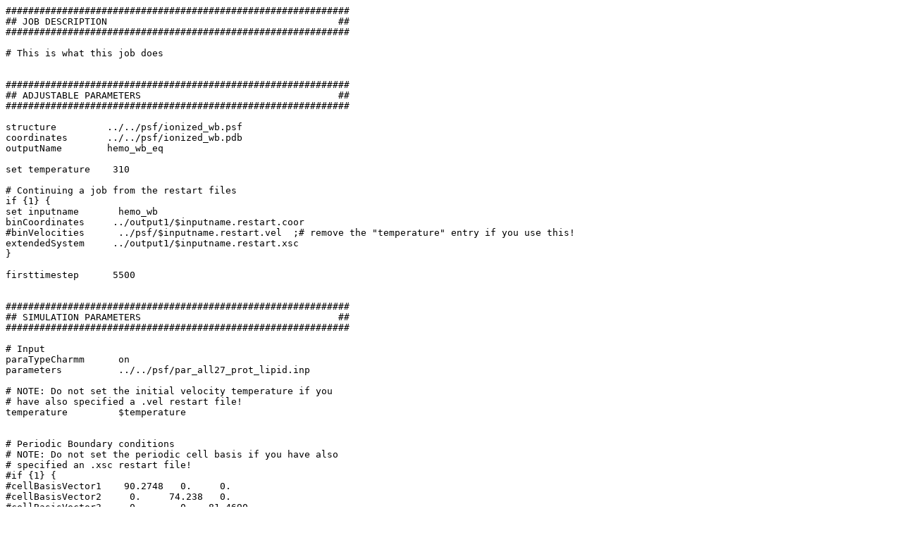

--- FILE ---
content_type: text/plain
request_url: http://www.ks.uiuc.edu/Research/namd/mailing_list/namd-l.2009-2010/att-1638/protein.conf
body_size: 3955
content:
#############################################################
## JOB DESCRIPTION                                         ##
#############################################################

# This is what this job does


#############################################################
## ADJUSTABLE PARAMETERS                                   ##
#############################################################

structure         ../../psf/ionized_wb.psf
coordinates       ../../psf/ionized_wb.pdb
outputName        hemo_wb_eq 

set temperature    310

# Continuing a job from the restart files
if {1} {
set inputname       hemo_wb 
binCoordinates     ../output1/$inputname.restart.coor
#binVelocities      ../psf/$inputname.restart.vel  ;# remove the "temperature" entry if you use this!
extendedSystem     ../output1/$inputname.restart.xsc
} 

firsttimestep      5500


#############################################################
## SIMULATION PARAMETERS                                   ##
#############################################################

# Input
paraTypeCharmm      on
parameters          ../../psf/par_all27_prot_lipid.inp 

# NOTE: Do not set the initial velocity temperature if you 
# have also specified a .vel restart file!
temperature         $temperature
 

# Periodic Boundary conditions
# NOTE: Do not set the periodic cell basis if you have also 
# specified an .xsc restart file!
#if {1} { 
#cellBasisVector1    90.2748   0.     0.
#cellBasisVector2     0.     74.238   0.
#cellBasisVector3     0.       0    81.4690
#
#cellOrigin  	    -0.2554  -0.320 -0.0591
#}
wrapAll             on


# Force-Field Parameters
exclude             scaled1-4
1-4scaling          1.0
cutoff              12.
switching           on
switchdist          10.
pairlistdist        13.5


# Integrator Parameters
timestep            2.0  ;# 2fs/step
rigidBonds          all  ;# needed for 2fs steps
nonbondedFreq       1
fullElectFrequency  2  
stepspercycle       10


#PME (for full-system periodic electrostatics)
if {1} {
PME                 yes
PMEGridSpacing      1.0
#PMEGridSizeX        64
#PMEGridSizeY        64
#PMEGridSizeZ        64
}


# Constant Temperature Control
langevin            on    ;# do langevin dynamics
langevinDamping     5     ;# damping coefficient (gamma) of 5/ps
langevinTemp        $temperature
langevinHydrogen    no    ;# don't couple langevin bath to hydrogens


# Constant Pressure Control (variable volume)
if {1} {
useGroupPressure      yes ;# needed for 2fs steps
#useFlexibleCell       no  ;# no for water box, yes for membrane
#useConstantArea       no  ;# no for water box, yes for membrane

langevinPiston        on
langevinPistonTarget  1.01325 ;#  in bar -> 1 atm
langevinPistonPeriod  100.
langevinPistonDecay   50.
langevinPistonTemp    $temperature
}


restartfreq         500     ;# 500steps = every 1ps
dcdfreq             500
xstFreq             500
outputEnergies      500
outputPressure      500
outputTiming        500

# Fixed Atoms Constraint (set PDB beta-column to 1)
#if {1} {
#fixedAtoms          on
#fixedAtomsFile      myfixedatoms.pdb
#fixedAtomsCol       B
#}


# IMD Settings (can view sim in VMD)
#if {1} {
#IMDon           on
#IMDport         3000    ;# port number (enter it in VMD)
#IMDfreq         1       ;# send every 1 frame
#IMDwait         no      ;# wait for VMD to connect before running?
#}


#############################################################
## EXTRA PARAMETERS                                        ##
#############################################################

# Put here any custom parameters that are specific to 
# this job (e.g., SMD, TclForces, etc...)



#############################################################
## EXECUTION SCRIPT                                        ##
#############################################################

# Minimization
#if {1} {
#minimize            100
#reinitvels          $temperature
#}

run 5000 ;# 10ps

